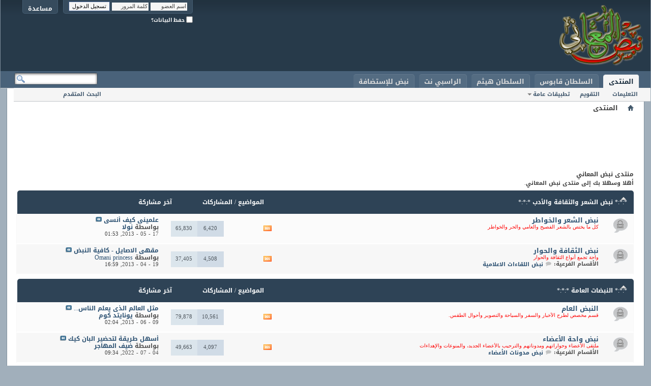

--- FILE ---
content_type: text/html; charset=windows-1256
request_url: https://www.nabdh-alm3ani.net/nabdhat/index.php?s=f7cb1311a8bbd55789fdbabe9fb75ce1
body_size: 7961
content:
<!DOCTYPE html PUBLIC "-//W3C//DTD XHTML 1.0 Transitional//EN" "http://www.w3.org/TR/xhtml1/DTD/xhtml1-transitional.dtd">
<html xmlns="http://www.w3.org/1999/xhtml" dir="rtl" lang="ar" id="vbulletin_html">
<head>
	<meta http-equiv="Content-Type" content="text/html; charset=windows-1256" />
<meta id="e_vb_meta_bburl" name="vb_meta_bburl" content="https://www.nabdh-alm3ani.net/nabdhat" />
<base href="https://www.nabdh-alm3ani.net/nabdhat/" /><!--[if IE]></base><![endif]-->
<meta name="generator" content="vBulletin 4.2.5" />
<meta http-equiv="X-UA-Compatible" content="IE=9" />



	<link rel="Shortcut Icon" href="favicon.ico" type="image/x-icon" />


		<meta name="keywords" content="نبض المعاني, منتديات, سلطنة عمان, مسقط، صور، قابوس، الحديث الشريف, مدونة, تبادل إعلاني, مقالات, هاكات، تعريب، سياحة, الدول العربية, أنتي فيروس, خدمات, تصميم, ألعاب، ستايلات, إعلانات، سوق، برامج, أرشفة مواقع، محركات البحث، إدارة محتوى" />
		<meta name="description" content="نبض المعاني, منتديات, سلطنة عمان, مسقط، صور، قابوس، الحديث الشريف, مدونة, تبادل إعلاني, مقالات, هاكات، تعريب، سياحة, الدول العربية, أنتي فيروس, خدمات, تصميم, ألعاب، ستايلات, إعلانات، سوق، برامج, أرشفة مواقع، محركات البحث، إدارة محتوى" />





	
		<script type="text/javascript" src="https://ajax.googleapis.com/ajax/libs/yui/2.9.0/build/yuiloader-dom-event/yuiloader-dom-event.js"></script>
	

<script type="text/javascript">
<!--
	if (typeof YAHOO === 'undefined') // Load ALL YUI Local
	{
		document.write('<script type="text/javascript" src="clientscript/yui/yuiloader-dom-event/yuiloader-dom-event.js?v=425"><\/script>');
		document.write('<script type="text/javascript" src="clientscript/yui/connection/connection-min.js?v=425"><\/script>');
		var yuipath = 'clientscript/yui';
		var yuicombopath = '';
		var remoteyui = false;
	}
	else	// Load Rest of YUI remotely (where possible)
	{
		var yuipath = 'https://ajax.googleapis.com/ajax/libs/yui/2.9.0/build';
		var yuicombopath = '';
		var remoteyui = true;
		if (!yuicombopath)
		{
			document.write('<script type="text/javascript" src="https://ajax.googleapis.com/ajax/libs/yui/2.9.0/build/connection/connection-min.js?v=425"><\/script>');
		}
	}
	var SESSIONURL = "s=5353d64c28adfc13910ef60d03c39f2c&";
	var SECURITYTOKEN = "guest";
	var IMGDIR_MISC = "images/technidev/modern/misc";
	var IMGDIR_BUTTON = "images/technidev/modern/buttons";
	var vb_disable_ajax = parseInt("2", 10);
	var SIMPLEVERSION = "425";
	var BBURL = "https://www.nabdh-alm3ani.net/nabdhat";
	var LOGGEDIN = 0 > 0 ? true : false;
	var THIS_SCRIPT = "index";
	var RELPATH = "index.php";
	var PATHS = {
		forum : "",
		cms   : "",
		blog  : ""
	};
	var AJAXBASEURL = "https://www.nabdh-alm3ani.net/nabdhat/";
// -->
</script>
<script type="text/javascript" src="https://www.nabdh-alm3ani.net/nabdhat/clientscript/vbulletin-core.js?v=425"></script>



	<link rel="alternate" type="application/rss+xml" title="منتدى نبض المعاني تغذية RSS" href="https://www.nabdh-alm3ani.net/nabdhat/external.php?type=RSS2" />
	



	<link rel="stylesheet" type="text/css" href="css.php?styleid=132&amp;langid=35&amp;d=1717522452&amp;td=rtl&amp;sheet=bbcode.css,editor.css,popupmenu.css,reset-fonts.css,vbulletin.css,vbulletin-chrome.css,vbulletin-formcontrols.css," />

	<!--[if lt IE 8]>
	<link rel="stylesheet" type="text/css" href="css.php?styleid=132&amp;langid=35&amp;d=1717522452&amp;td=rtl&amp;sheet=popupmenu-ie.css,vbulletin-ie.css,vbulletin-chrome-ie.css,vbulletin-formcontrols-ie.css,editor-ie.css" />
	<![endif]-->


	<title>منتدى نبض المعاني</title>
	<script type="text/javascript" src="clientscript/vbulletin_read_marker.js?v=425"></script>
	
	<link rel="stylesheet" type="text/css" href="css.php?styleid=132&amp;langid=35&amp;d=1717522452&amp;td=rtl&amp;sheet=forumbits.css,forumhome.css,options.css" />
        
	<!--[if lt IE 8]><link rel="stylesheet" type="text/css" href="css.php?styleid=132&amp;langid=35&amp;d=1717522452&amp;td=rtl&amp;sheet=forumbits-ie.css,options-ie.css" /><![endif]-->
        
	<link rel="stylesheet" type="text/css" href="css.php?styleid=132&amp;langid=35&amp;d=1717522452&amp;td=rtl&amp;sheet=additional.css" />

</head>
	<body>

	<div class="above_body"> <!-- closing tag is in template navbar -->
<div id="header" class="floatcontainer doc_header">
	<div><a name="top" href="forum.php?s=5353d64c28adfc13910ef60d03c39f2c" class="logo-image"><img src="images/misc/vbulletin4_logo.png" alt="منتدى نبض المعاني - Powered by vBulletin" /></a></div>
	<div id="toplinks" class="toplinks">
		
			<ul class="nouser">
			
				<li><a rel="help" href="faq.php?s=5353d64c28adfc13910ef60d03c39f2c">مساعدة</a></li>
				<li>
			<script type="text/javascript" src="clientscript/vbulletin_md5.js?v=425"></script>
			<form id="navbar_loginform" action="login.php?s=5353d64c28adfc13910ef60d03c39f2c&amp;do=login" method="post" onsubmit="md5hash(vb_login_password, vb_login_md5password, vb_login_md5password_utf, 0)">
				<fieldset id="logindetails" class="logindetails">
					<div>
						<div>
					<input type="text" class="textbox default-value" name="vb_login_username" id="navbar_username" size="10" accesskey="u" tabindex="101" value="اسم العضو" />
					<input type="password" class="textbox" tabindex="102" name="vb_login_password" id="navbar_password" size="10" />
					<input type="text" class="textbox default-value" tabindex="102" name="vb_login_password_hint" id="navbar_password_hint" size="10" value="كلمة المرور" style="display:none;" />
					<input type="submit" class="loginbutton" tabindex="104" value="تسجيل الدخول" title="ادخل اسم العضو وكلمة المرور الخاصة بك في الحقول المجاورة لتسجيل الدخول, أو اضغط على رابط 'التسجيل' لإنشاء حساب خاص بك." accesskey="s" />
						</div>
					</div>
				</fieldset>
				<div id="remember" class="remember">
					<label for="cb_cookieuser_navbar"><input type="checkbox" name="cookieuser" value="1" id="cb_cookieuser_navbar" class="cb_cookieuser_navbar" accesskey="c" tabindex="103" /> حفظ البيانات؟</label>
				</div>

				<input type="hidden" name="s" value="5353d64c28adfc13910ef60d03c39f2c" />
				<input type="hidden" name="securitytoken" value="guest" />
				<input type="hidden" name="do" value="login" />
				<input type="hidden" name="vb_login_md5password" />
				<input type="hidden" name="vb_login_md5password_utf" />
			</form>
			<script type="text/javascript">
			YAHOO.util.Dom.setStyle('navbar_password_hint', "display", "inline");
			YAHOO.util.Dom.setStyle('navbar_password', "display", "none");
			vB_XHTML_Ready.subscribe(function()
			{
			//
				YAHOO.util.Event.on('navbar_username', "focus", navbar_username_focus);
				YAHOO.util.Event.on('navbar_username', "blur", navbar_username_blur);
				YAHOO.util.Event.on('navbar_password_hint', "focus", navbar_password_hint);
				YAHOO.util.Event.on('navbar_password', "blur", navbar_password);
			});
			
			function navbar_username_focus(e)
			{
			//
				var textbox = YAHOO.util.Event.getTarget(e);
				if (textbox.value == 'اسم العضو')
				{
				//
					textbox.value='';
					textbox.style.color='#000000';
				}
			}

			function navbar_username_blur(e)
			{
			//
				var textbox = YAHOO.util.Event.getTarget(e);
				if (textbox.value == '')
				{
				//
					textbox.value='اسم العضو';
					textbox.style.color='#3e3e3e';
				}
			}
			
			function navbar_password_hint(e)
			{
			//
				var textbox = YAHOO.util.Event.getTarget(e);
				
				YAHOO.util.Dom.setStyle('navbar_password_hint', "display", "none");
				YAHOO.util.Dom.setStyle('navbar_password', "display", "inline");
				YAHOO.util.Dom.get('navbar_password').focus();
			}

			function navbar_password(e)
			{
			//
				var textbox = YAHOO.util.Event.getTarget(e);
				
				if (textbox.value == '')
				{
					YAHOO.util.Dom.setStyle('navbar_password_hint', "display", "inline");
					YAHOO.util.Dom.setStyle('navbar_password', "display", "none");
				}
			}
			</script>
				</li>
				
			</ul>
		
	</div>
	<div class="ad_global_header">
		
		
	</div>
	<hr />
</div>

	<div id="navbar" class="navbar">
	<ul id="navtabs" class="navtabs floatcontainer">
		
		
	
		<li class="selected" id="vbtab_forum">
			<a class="navtab" href="forum.php?s=5353d64c28adfc13910ef60d03c39f2c">المنتدى</a>
		</li>
		
		
			<ul class="floatcontainer">
				
					
						
							<li id="vbflink_faq"><a href="faq.php?s=5353d64c28adfc13910ef60d03c39f2c">التعليمات</a></li>
						
					
				
					
						
							<li id="vbflink_calendar"><a href="calendar.php?s=5353d64c28adfc13910ef60d03c39f2c">التقويم</a></li>
						
					
				
					
						<li class="popupmenu" id="vbmenu_actions">
							<a href="javascript://" class="popupctrl">تطبيقات عامة</a>
							<ul class="popupbody popuphover">
								
									<li id="vbalink_mfr"><a href="forumdisplay.php?s=5353d64c28adfc13910ef60d03c39f2c&amp;do=markread&amp;markreadhash=guest">اجعل المنتديات مقروءة</a></li>
								
							</ul>
						</li>
					
				
					
						
					
				
			</ul>
		

	
		<li  id="tab_mjkx_244">
			<a target="_blank" class="navtab" href="http://www.sultanqaboos.net">السلطان قابوس</a>
		</li>
		
		

	
		<li  id="tab_nde3_999">
			<a target="_blank" class="navtab" href="https://hmhaitham.om">السلطان هيثم</a>
		</li>
		
		

	
		<li  id="tab_mzaw_812">
			<a target="_blank" class="navtab" href="http://alrasby.net">الراسبي نت</a>
		</li>
		
		

	
		<li  id="tab_mjkx_900">
			<a target="_blank" class="navtab" href="http://nabdhserv.net">نبض للإستضافة</a>
		</li>
		
		

		
	</ul>
	
		<div id="globalsearch" class="globalsearch">
			<form action="search.php?s=5353d64c28adfc13910ef60d03c39f2c&amp;do=process" method="post" id="navbar_search" class="navbar_search">
				
				<input type="hidden" name="securitytoken" value="guest" />
				<input type="hidden" name="do" value="process" />
				<span class="textboxcontainer"><span><input type="text" value="" name="query" class="textbox" tabindex="99"/></span></span>
				<span class="buttoncontainer"><span><input type="image" class="searchbutton" src="images/technidev/modern/buttons/search_rtl.png" name="submit" onclick="document.getElementById('navbar_search').submit;" tabindex="100"/></span></span>
			</form>
			<ul class="navbar_advanced_search">
				<li><a href="search.php?s=5353d64c28adfc13910ef60d03c39f2c" accesskey="4">البحث المتقدم</a></li>
				
			</ul>
		</div>
	
</div>
</div><!-- closing div for above_body -->

<div class="body_wrapper">
<div id="breadcrumb" class="breadcrumb">
	<ul class="floatcontainer">
		<li class="navbithome"><a href="index.php?s=5353d64c28adfc13910ef60d03c39f2c" accesskey="1"><img src="images/technidev/modern/misc/navbit-home.png" alt="الرئيسية" /></a></li>
		
		
	<li class="navbit lastnavbit"><span>المنتدى</span></li>

	</ul>
	<hr />
</div>


<div style="width:728px; margin:0 auto; padding-bottom:1em">
<script type="text/javascript"><!--
google_ad_client = "ca-pub-8359909604300249";
google_ad_host = "ca-host-pub-2606800903002383";
google_ad_width = 728;
google_ad_height = 90;
google_ad_format = "728x90_as";
google_ad_type = "text_image";
google_ad_channel = "";
google_color_border = "";
google_color_bg = "";
google_color_link = "";
google_color_text = "";
google_color_url = "";
google_ui_features = "rc:6";
//-->
</script>
<script type="text/javascript"
  src="//pagead2.googlesyndication.com/pagead/show_ads.js">
</script>
</div>

<div id="ad_global_below_navbar"></div>




	<div id="pagetitle">
		<h1>منتدى نبض المعاني</h1>
		<p id="welcomemessage" class="description">أهلا وسهلا بك إلى منتدى نبض المعاني.</p>
	</div>

	
	<!-- main -->
        
	<ol id="forums" class="floatcontainer">
		<li class="forumbit_nopost old_lock L1" id="cat52">
	<div class="forumhead foruminfo L1 collapse">
		<h2>
			<span class="forumtitle"><a href="forumdisplay.php?f=52&amp;s=5353d64c28adfc13910ef60d03c39f2c">*:*:* نبض الشعر والثقافة والأدب *:*:*</a></span>
			<span class="forumthreadpost">المواضيع / المشاركات&nbsp;</span>
			<span class="forumlastpost">آخر مشاركة</span>
		
			<a class="collapse" id="collapse_c_cat52" href="index.php#top"><img src="images/technidev/modern/buttons/collapse_40b.png" alt="" /></a>
		
		</h2>

		
	</div>
	
	<ol id="c_cat52" class="childforum">
		<li id="forum53" class="forumbit_post old_lock L2">
	<div class="forumrow table">
		<div class="foruminfo td">
			<img src="images/technidev/modern/statusicon/forum_old_lock-48.png" class="forumicon" id="forum_statusicon_53" alt="" />
			<div class="forumdata">
				<div class="datacontainer">
					<div class="titleline">
						<h2 class="forumtitle"><a href="forumdisplay.php?f=53&amp;s=5353d64c28adfc13910ef60d03c39f2c">نبض الشعر والخواطر</a></h2>
						
					</div>
					<p class="forumdescription"><font face="Tahoma" size="1" color="#FF0000">
كل ما يختص بالشعر الفصيح والعامي والحر والخواطر
</font></p>

					

					
				</div>
			</div>
		</div>
        
		<h4 class="nocss_label">تطبيقات عامة:</h4>
        	
		<ul class="forumactionlinks td">
			<li class="forumactionlink rsslink"><a href="external.php?s=5353d64c28adfc13910ef60d03c39f2c&amp;type=RSS2&amp;forumids=53" title="مشاهدة تغذيات هذا المنتدى">مشاهدة تغذيات هذا المنتدى</a></li>
			
		</ul>
		
        <h4 class="nocss_label">إحصائيات المنتدى:</h4>
		<ul class="forumstats td">

			<li>65,830</li>
			<li>6,420</li>
		</ul>
		<div class="forumlastpost td">
			<h4 class="lastpostlabel">آخر مشاركة:</h4>
			<div>
				
	<p class="lastposttitle">
	
	
	<a href="showthread.php?t=45503&amp;s=5353d64c28adfc13910ef60d03c39f2c&amp;goto=newpost" class="threadtitle" title="الذهاب إلى أول مشاركة غير مقروءة في الموضوع 'علميني كيف أنسى'">علميني كيف أنسى</a>
	<a href="showthread.php?t=45503&amp;s=5353d64c28adfc13910ef60d03c39f2c&amp;p=417528#post417528"><img src="images/technidev/modern/buttons/lastpost-left.png" alt="إذهب إلى آخر مشاركة" /></a>
	</p>
	<div class="lastpostby">
	
		بواسطة <div class="popupmenu memberaction">
	<a class="username offline popupctrl" href="member.php?u=24642&amp;s=5353d64c28adfc13910ef60d03c39f2c" title="نولا غير متواجد حالياً"><strong>نولا</strong></a>
	<ul class="popupbody popuphover memberaction_body">
		<li class="left">
			<a href="member.php?u=24642&amp;s=5353d64c28adfc13910ef60d03c39f2c" class="siteicon_profile">
				الملف الشخصي
			</a>
		</li>
		
		<li class="right">
			<a href="search.php?s=5353d64c28adfc13910ef60d03c39f2c&amp;do=finduser&amp;userid=24642&amp;contenttype=vBForum_Post&amp;showposts=1" class="siteicon_forum" rel="nofollow">
				مشاهدة المشاركات
			</a>
		</li>
		
		
		
		
		
		
		
		

		

		
		
	</ul>
</div>
	
	</div>
	<p class="lastpostdate">17 - 05 - 2013, <span class="time">01:53</span></p>

			</div>
		</div>
        
	</div>
	
</li><li id="forum56" class="forumbit_post old_lock L2">
	<div class="forumrow table">
		<div class="foruminfo td">
			<img src="images/technidev/modern/statusicon/forum_old_lock-48.png" class="forumicon" id="forum_statusicon_56" alt="" />
			<div class="forumdata">
				<div class="datacontainer">
					<div class="titleline">
						<h2 class="forumtitle"><a href="forumdisplay.php?f=56&amp;s=5353d64c28adfc13910ef60d03c39f2c">نبض الثقافة والحوار</a></h2>
						
					</div>
					<p class="forumdescription"><font face="Tahoma" size="1" color="#FF0000">
واحة تجمع أنواع الثقافة والحوار
</font></p>

					

					
						<div class="subforums">
	<h4 class="subforumlistlabel">الأقسام الفرعية:</h4>
	<ol class="subforumlist commalist">
		
			<li class="subforum">
				
					<img class="inlineimg" src="images/technidev/modern/statusicon/subforum_old-48.png" alt="" border="0" id="forum_statusicon_78" /> 
				
				<a href="forumdisplay.php?f=78&amp;s=5353d64c28adfc13910ef60d03c39f2c">نبض اللقاءات الاعلامية</a>
			</li>
		
	</ol>
</div>

					
				</div>
			</div>
		</div>
        
		<h4 class="nocss_label">تطبيقات عامة:</h4>
        	
		<ul class="forumactionlinks td">
			<li class="forumactionlink rsslink"><a href="external.php?s=5353d64c28adfc13910ef60d03c39f2c&amp;type=RSS2&amp;forumids=56" title="مشاهدة تغذيات هذا المنتدى">مشاهدة تغذيات هذا المنتدى</a></li>
			
		</ul>
		
        <h4 class="nocss_label">إحصائيات المنتدى:</h4>
		<ul class="forumstats td">

			<li>37,405</li>
			<li>4,508</li>
		</ul>
		<div class="forumlastpost td">
			<h4 class="lastpostlabel">آخر مشاركة:</h4>
			<div>
				
	<p class="lastposttitle">
	
	
	<a href="showthread.php?t=35277&amp;s=5353d64c28adfc13910ef60d03c39f2c&amp;goto=newpost" class="threadtitle" title="الذهاب إلى أول مشاركة غير مقروءة في الموضوع 'مقهي الاصايل - كافية النبض'">مقهي الاصايل - كافية النبض</a>
	<a href="showthread.php?t=35277&amp;s=5353d64c28adfc13910ef60d03c39f2c&amp;p=417482#post417482"><img src="images/technidev/modern/buttons/lastpost-left.png" alt="إذهب إلى آخر مشاركة" /></a>
	</p>
	<div class="lastpostby">
	
		بواسطة <div class="popupmenu memberaction">
	<a class="username offline popupctrl" href="member.php?u=14478&amp;s=5353d64c28adfc13910ef60d03c39f2c" title="Omani princess غير متواجد حالياً"><strong>Omani princess</strong></a>
	<ul class="popupbody popuphover memberaction_body">
		<li class="left">
			<a href="member.php?u=14478&amp;s=5353d64c28adfc13910ef60d03c39f2c" class="siteicon_profile">
				الملف الشخصي
			</a>
		</li>
		
		<li class="right">
			<a href="search.php?s=5353d64c28adfc13910ef60d03c39f2c&amp;do=finduser&amp;userid=14478&amp;contenttype=vBForum_Post&amp;showposts=1" class="siteicon_forum" rel="nofollow">
				مشاهدة المشاركات
			</a>
		</li>
		
		
		
		
		
		
		
		

		

		
		
	</ul>
</div>
	
	</div>
	<p class="lastpostdate">19 - 04 - 2013, <span class="time">16:59</span></p>

			</div>
		</div>
        
	</div>
	
</li>
	</ol>
	
</li><li class="forumbit_nopost old_lock L1" id="cat64">
	<div class="forumhead foruminfo L1 collapse">
		<h2>
			<span class="forumtitle"><a href="forumdisplay.php?f=64&amp;s=5353d64c28adfc13910ef60d03c39f2c">*:*:* النبضات العامة *:*:*</a></span>
			<span class="forumthreadpost">المواضيع / المشاركات&nbsp;</span>
			<span class="forumlastpost">آخر مشاركة</span>
		
			<a class="collapse" id="collapse_c_cat64" href="index.php#top"><img src="images/technidev/modern/buttons/collapse_40b.png" alt="" /></a>
		
		</h2>

		
	</div>
	
	<ol id="c_cat64" class="childforum">
		<li id="forum96" class="forumbit_post old_lock L2">
	<div class="forumrow table">
		<div class="foruminfo td">
			<img src="images/technidev/modern/statusicon/forum_old_lock-48.png" class="forumicon" id="forum_statusicon_96" alt="" />
			<div class="forumdata">
				<div class="datacontainer">
					<div class="titleline">
						<h2 class="forumtitle"><a href="forumdisplay.php?f=96&amp;s=5353d64c28adfc13910ef60d03c39f2c">النبض العام</a></h2>
						
					</div>
					<p class="forumdescription"><font face="Tahoma" size="1" color="#FF0000">
قسم مخصص لطرح الأخبار والسفر والسياحة والتصوير وأحوال الطقس.
</font></p>

					

					
				</div>
			</div>
		</div>
        
		<h4 class="nocss_label">تطبيقات عامة:</h4>
        	
		<ul class="forumactionlinks td">
			<li class="forumactionlink rsslink"><a href="external.php?s=5353d64c28adfc13910ef60d03c39f2c&amp;type=RSS2&amp;forumids=96" title="مشاهدة تغذيات هذا المنتدى">مشاهدة تغذيات هذا المنتدى</a></li>
			
		</ul>
		
        <h4 class="nocss_label">إحصائيات المنتدى:</h4>
		<ul class="forumstats td">

			<li>79,878</li>
			<li>10,561</li>
		</ul>
		<div class="forumlastpost td">
			<h4 class="lastpostlabel">آخر مشاركة:</h4>
			<div>
				
	<p class="lastposttitle">
	
	
	<a href="showthread.php?t=46027&amp;s=5353d64c28adfc13910ef60d03c39f2c&amp;goto=newpost" class="threadtitle" title="الذهاب إلى أول مشاركة غير مقروءة في الموضوع 'مثل العالم الذي يعلم الناس الخير وينسى نفسه'">مثل العالم الذي يعلم الناس...</a>
	<a href="showthread.php?t=46027&amp;s=5353d64c28adfc13910ef60d03c39f2c&amp;p=417593#post417593"><img src="images/technidev/modern/buttons/lastpost-left.png" alt="إذهب إلى آخر مشاركة" /></a>
	</p>
	<div class="lastpostby">
	
		بواسطة <div class="popupmenu memberaction">
	<a class="username offline popupctrl" href="member.php?u=30130&amp;s=5353d64c28adfc13910ef60d03c39f2c" title="يونايتد كوم غير متواجد حالياً"><strong>يونايتد كوم</strong></a>
	<ul class="popupbody popuphover memberaction_body">
		<li class="left">
			<a href="member.php?u=30130&amp;s=5353d64c28adfc13910ef60d03c39f2c" class="siteicon_profile">
				الملف الشخصي
			</a>
		</li>
		
		<li class="right">
			<a href="search.php?s=5353d64c28adfc13910ef60d03c39f2c&amp;do=finduser&amp;userid=30130&amp;contenttype=vBForum_Post&amp;showposts=1" class="siteicon_forum" rel="nofollow">
				مشاهدة المشاركات
			</a>
		</li>
		
		
		
		
		
		
		
		

		

		
		
	</ul>
</div>
	
	</div>
	<p class="lastpostdate">09 - 06 - 2013, <span class="time">02:04</span></p>

			</div>
		</div>
        
	</div>
	
</li><li id="forum60" class="forumbit_post old_lock L2">
	<div class="forumrow table">
		<div class="foruminfo td">
			<img src="images/technidev/modern/statusicon/forum_old_lock-48.png" class="forumicon" id="forum_statusicon_60" alt="" />
			<div class="forumdata">
				<div class="datacontainer">
					<div class="titleline">
						<h2 class="forumtitle"><a href="forumdisplay.php?f=60&amp;s=5353d64c28adfc13910ef60d03c39f2c">نبض واحة الأعضاء</a></h2>
						
					</div>
					<p class="forumdescription"><font face="Tahoma" size="1" color="#FF0000">
ملتقى الأعضاء وحواراتهم ومدوناتهم والترحيب بالأعضاء الجديد، والمنوعات والإهداءات
</font></p>

					

					
						<div class="subforums">
	<h4 class="subforumlistlabel">الأقسام الفرعية:</h4>
	<ol class="subforumlist commalist">
		
			<li class="subforum">
				
					<img class="inlineimg" src="images/technidev/modern/statusicon/subforum_old-48.png" alt="" border="0" id="forum_statusicon_121" /> 
				
				<a href="forumdisplay.php?f=121&amp;s=5353d64c28adfc13910ef60d03c39f2c">نبض مدونات الأعضاء</a>
			</li>
		
	</ol>
</div>

					
				</div>
			</div>
		</div>
        
		<h4 class="nocss_label">تطبيقات عامة:</h4>
        	
		<ul class="forumactionlinks td">
			<li class="forumactionlink rsslink"><a href="external.php?s=5353d64c28adfc13910ef60d03c39f2c&amp;type=RSS2&amp;forumids=60" title="مشاهدة تغذيات هذا المنتدى">مشاهدة تغذيات هذا المنتدى</a></li>
			
		</ul>
		
        <h4 class="nocss_label">إحصائيات المنتدى:</h4>
		<ul class="forumstats td">

			<li>49,663</li>
			<li>4,097</li>
		</ul>
		<div class="forumlastpost td">
			<h4 class="lastpostlabel">آخر مشاركة:</h4>
			<div>
				
	<p class="lastposttitle">
	<img src="/nabdhat/images/icons/icon1.png" class="postimg" alt="Post" border="0" />
	
	<a href="showthread.php?t=46064&amp;s=5353d64c28adfc13910ef60d03c39f2c&amp;goto=newpost" class="threadtitle" title="الذهاب إلى أول مشاركة غير مقروءة في الموضوع 'أسهل طريقة لتحضير البان كيك'">أسهل طريقة لتحضير البان كيك</a>
	<a href="showthread.php?t=46064&amp;s=5353d64c28adfc13910ef60d03c39f2c&amp;p=417630#post417630"><img src="images/technidev/modern/buttons/lastpost-left.png" alt="إذهب إلى آخر مشاركة" /></a>
	</p>
	<div class="lastpostby">
	
		بواسطة <div class="popupmenu memberaction">
	<a class="username offline popupctrl" href="member.php?u=1&amp;s=5353d64c28adfc13910ef60d03c39f2c" title="ضيف المهاجر غير متواجد حالياً"><strong>ضيف المهاجر</strong></a>
	<ul class="popupbody popuphover memberaction_body">
		<li class="left">
			<a href="member.php?u=1&amp;s=5353d64c28adfc13910ef60d03c39f2c" class="siteicon_profile">
				الملف الشخصي
			</a>
		</li>
		
		<li class="right">
			<a href="search.php?s=5353d64c28adfc13910ef60d03c39f2c&amp;do=finduser&amp;userid=1&amp;contenttype=vBForum_Post&amp;showposts=1" class="siteicon_forum" rel="nofollow">
				مشاهدة المشاركات
			</a>
		</li>
		
		
		
		
		
		
		<li class="left">
			<a href="http://www.alrasby.net" class="siteicon_homepage">
				زيارة الصفحة الرئيسية
			</a>
		</li>
		
		
		

		

		
		
	</ul>
</div>
	
	</div>
	<p class="lastpostdate">04 - 07 - 2022, <span class="time">09:34</span></p>

			</div>
		</div>
        
	</div>
	
</li>
	</ol>
	
</li><li class="forumbit_nopost old_lock L1" id="cat57">
	<div class="forumhead foruminfo L1 collapse">
		<h2>
			<span class="forumtitle"><a href="forumdisplay.php?f=57&amp;s=5353d64c28adfc13910ef60d03c39f2c">*:*:* النبضات التقنية *:*:*</a></span>
			<span class="forumthreadpost">المواضيع / المشاركات&nbsp;</span>
			<span class="forumlastpost">آخر مشاركة</span>
		
			<a class="collapse" id="collapse_c_cat57" href="index.php#top"><img src="images/technidev/modern/buttons/collapse_40b.png" alt="" /></a>
		
		</h2>

		
	</div>
	
	<ol id="c_cat57" class="childforum">
		<li id="forum72" class="forumbit_post old_lock L2">
	<div class="forumrow table">
		<div class="foruminfo td">
			<img src="images/technidev/modern/statusicon/forum_old_lock-48.png" class="forumicon" id="forum_statusicon_72" alt="" />
			<div class="forumdata">
				<div class="datacontainer">
					<div class="titleline">
						<h2 class="forumtitle"><a href="forumdisplay.php?f=72&amp;s=5353d64c28adfc13910ef60d03c39f2c">نبض التقنية الحديثة</a></h2>
						
					</div>
					<p class="forumdescription"><font face="Tahoma" size="1" color="#FF0000">
قسم مخصص لبرامج الكمبيوتر وأنظمة التشغيل والهواتف والتقنية الحديثة
</font></p>

					

					
				</div>
			</div>
		</div>
        
		<h4 class="nocss_label">تطبيقات عامة:</h4>
        	
		<ul class="forumactionlinks td">
			<li class="forumactionlink rsslink"><a href="external.php?s=5353d64c28adfc13910ef60d03c39f2c&amp;type=RSS2&amp;forumids=72" title="مشاهدة تغذيات هذا المنتدى">مشاهدة تغذيات هذا المنتدى</a></li>
			
		</ul>
		
        <h4 class="nocss_label">إحصائيات المنتدى:</h4>
		<ul class="forumstats td">

			<li>10,512</li>
			<li>2,707</li>
		</ul>
		<div class="forumlastpost td">
			<h4 class="lastpostlabel">آخر مشاركة:</h4>
			<div>
				
	<p class="lastposttitle">
	<img src="images/icons/icons39.gif" class="postimg" alt="Icons39" border="0" />
	
	<a href="showthread.php?t=46063&amp;s=5353d64c28adfc13910ef60d03c39f2c&amp;goto=newpost" class="threadtitle" title="الذهاب إلى أول مشاركة غير مقروءة في الموضوع 'تحميل CorelDRAW Graphic Suite x8 ISO Multilingual 32-64 Bit'">تحميل CorelDRAW Graphic Suite...</a>
	<a href="showthread.php?t=46063&amp;s=5353d64c28adfc13910ef60d03c39f2c&amp;p=417629#post417629"><img src="images/technidev/modern/buttons/lastpost-left.png" alt="إذهب إلى آخر مشاركة" /></a>
	</p>
	<div class="lastpostby">
	
		بواسطة <div class="popupmenu memberaction">
	<a class="username offline popupctrl" href="member.php?u=1&amp;s=5353d64c28adfc13910ef60d03c39f2c" title="ضيف المهاجر غير متواجد حالياً"><strong>ضيف المهاجر</strong></a>
	<ul class="popupbody popuphover memberaction_body">
		<li class="left">
			<a href="member.php?u=1&amp;s=5353d64c28adfc13910ef60d03c39f2c" class="siteicon_profile">
				الملف الشخصي
			</a>
		</li>
		
		<li class="right">
			<a href="search.php?s=5353d64c28adfc13910ef60d03c39f2c&amp;do=finduser&amp;userid=1&amp;contenttype=vBForum_Post&amp;showposts=1" class="siteicon_forum" rel="nofollow">
				مشاهدة المشاركات
			</a>
		</li>
		
		
		
		
		
		
		<li class="left">
			<a href="http://www.alrasby.net" class="siteicon_homepage">
				زيارة الصفحة الرئيسية
			</a>
		</li>
		
		
		

		

		
		
	</ul>
</div>
	
	</div>
	<p class="lastpostdate">30 - 01 - 2021, <span class="time">17:24</span></p>

			</div>
		</div>
        
	</div>
	
</li><li id="forum89" class="forumbit_post old_lock L2">
	<div class="forumrow table">
		<div class="foruminfo td">
			<img src="images/technidev/modern/statusicon/forum_old_lock-48.png" class="forumicon" id="forum_statusicon_89" alt="" />
			<div class="forumdata">
				<div class="datacontainer">
					<div class="titleline">
						<h2 class="forumtitle"><a href="forumdisplay.php?f=89&amp;s=5353d64c28adfc13910ef60d03c39f2c">تطوير المواقع والمنتديات</a></h2>
						
					</div>
					<p class="forumdescription"><font face="Tahoma" size="1" color="#FF0000">
كل ما يتعلق بتصميم وتطوير و إنشاء المواقع الإلكترونية
</font></p>

					

					
				</div>
			</div>
		</div>
        
		<h4 class="nocss_label">تطبيقات عامة:</h4>
        	
		<ul class="forumactionlinks td">
			<li class="forumactionlink rsslink"><a href="external.php?s=5353d64c28adfc13910ef60d03c39f2c&amp;type=RSS2&amp;forumids=89" title="مشاهدة تغذيات هذا المنتدى">مشاهدة تغذيات هذا المنتدى</a></li>
			
		</ul>
		
        <h4 class="nocss_label">إحصائيات المنتدى:</h4>
		<ul class="forumstats td">

			<li>4,106</li>
			<li>1,062</li>
		</ul>
		<div class="forumlastpost td">
			<h4 class="lastpostlabel">آخر مشاركة:</h4>
			<div>
				
	<p class="lastposttitle">
	<img src="images/icons/icons24.gif" class="postimg" alt="Icons24" border="0" />
	
	<a href="showthread.php?t=46074&amp;s=5353d64c28adfc13910ef60d03c39f2c&amp;goto=newpost" class="threadtitle" title="الذهاب إلى أول مشاركة غير مقروءة في الموضوع 'تعريب ملف اللغة للإصدار vb 6.0.1'">تعريب ملف اللغة للإصدار vb...</a>
	<a href="showthread.php?t=46074&amp;s=5353d64c28adfc13910ef60d03c39f2c&amp;p=417640#post417640"><img src="images/technidev/modern/buttons/lastpost-left.png" alt="إذهب إلى آخر مشاركة" /></a>
	</p>
	<div class="lastpostby">
	
		بواسطة <div class="popupmenu memberaction">
	<a class="username offline popupctrl" href="member.php?u=1&amp;s=5353d64c28adfc13910ef60d03c39f2c" title="ضيف المهاجر غير متواجد حالياً"><strong>ضيف المهاجر</strong></a>
	<ul class="popupbody popuphover memberaction_body">
		<li class="left">
			<a href="member.php?u=1&amp;s=5353d64c28adfc13910ef60d03c39f2c" class="siteicon_profile">
				الملف الشخصي
			</a>
		</li>
		
		<li class="right">
			<a href="search.php?s=5353d64c28adfc13910ef60d03c39f2c&amp;do=finduser&amp;userid=1&amp;contenttype=vBForum_Post&amp;showposts=1" class="siteicon_forum" rel="nofollow">
				مشاهدة المشاركات
			</a>
		</li>
		
		
		
		
		
		
		<li class="left">
			<a href="http://www.alrasby.net" class="siteicon_homepage">
				زيارة الصفحة الرئيسية
			</a>
		</li>
		
		
		

		

		
		
	</ul>
</div>
	
	</div>
	<p class="lastpostdate">14 - 10 - 2024, <span class="time">13:03</span></p>

			</div>
		</div>
        
	</div>
	
</li><li id="forum73" class="forumbit_post old_lock L2">
	<div class="forumrow table">
		<div class="foruminfo td">
			<img src="images/technidev/modern/statusicon/forum_old_lock-48.png" class="forumicon" id="forum_statusicon_73" alt="" />
			<div class="forumdata">
				<div class="datacontainer">
					<div class="titleline">
						<h2 class="forumtitle"><a href="forumdisplay.php?f=73&amp;s=5353d64c28adfc13910ef60d03c39f2c">نبض التصميم والجرافيكس والحرفيات</a></h2>
						
					</div>
					<p class="forumdescription"><font face="Tahoma" size="1" color="#FF0000">
كل ما يختص بالتصاميم وإبداعات الأعضاء من تصاميم بالكمبيوتر وحرفيات وزخرفات ورسومات وتطاريز إلخ...</font></p>

					

					
				</div>
			</div>
		</div>
        
		<h4 class="nocss_label">تطبيقات عامة:</h4>
        	
		<ul class="forumactionlinks td">
			<li class="forumactionlink rsslink"><a href="external.php?s=5353d64c28adfc13910ef60d03c39f2c&amp;type=RSS2&amp;forumids=73" title="مشاهدة تغذيات هذا المنتدى">مشاهدة تغذيات هذا المنتدى</a></li>
			
		</ul>
		
        <h4 class="nocss_label">إحصائيات المنتدى:</h4>
		<ul class="forumstats td">

			<li>4,827</li>
			<li>579</li>
		</ul>
		<div class="forumlastpost td">
			<h4 class="lastpostlabel">آخر مشاركة:</h4>
			<div>
				
	<p class="lastposttitle">
	
	
	<a href="showthread.php?t=46066&amp;s=5353d64c28adfc13910ef60d03c39f2c&amp;goto=newpost" class="threadtitle" title="الذهاب إلى أول مشاركة غير مقروءة في الموضوع 'برامج ادوبي 2022 نسخ مفعلة Adobe CC 2022 الاصدرات الاخيرة'">برامج ادوبي 2022 نسخ مفعلة...</a>
	<a href="showthread.php?t=46066&amp;s=5353d64c28adfc13910ef60d03c39f2c&amp;p=417632#post417632"><img src="images/technidev/modern/buttons/lastpost-left.png" alt="إذهب إلى آخر مشاركة" /></a>
	</p>
	<div class="lastpostby">
	
		بواسطة <div class="popupmenu memberaction">
	<a class="username offline popupctrl" href="member.php?u=1&amp;s=5353d64c28adfc13910ef60d03c39f2c" title="ضيف المهاجر غير متواجد حالياً"><strong>ضيف المهاجر</strong></a>
	<ul class="popupbody popuphover memberaction_body">
		<li class="left">
			<a href="member.php?u=1&amp;s=5353d64c28adfc13910ef60d03c39f2c" class="siteicon_profile">
				الملف الشخصي
			</a>
		</li>
		
		<li class="right">
			<a href="search.php?s=5353d64c28adfc13910ef60d03c39f2c&amp;do=finduser&amp;userid=1&amp;contenttype=vBForum_Post&amp;showposts=1" class="siteicon_forum" rel="nofollow">
				مشاهدة المشاركات
			</a>
		</li>
		
		
		
		
		
		
		<li class="left">
			<a href="http://www.alrasby.net" class="siteicon_homepage">
				زيارة الصفحة الرئيسية
			</a>
		</li>
		
		
		

		

		
		
	</ul>
</div>
	
	</div>
	<p class="lastpostdate">18 - 10 - 2022, <span class="time">09:13</span></p>

			</div>
		</div>
        
	</div>
	
</li>
	</ol>
	
</li>
	</ol>
        
	<!-- /main -->

        <div class="navlinks">
        <a href="forumdisplay.php?s=5353d64c28adfc13910ef60d03c39f2c&amp;do=markread&amp;markreadhash=guest" rel="nofollow">اجعل كافة الأقسام مقروءة</a>
	
        </div>
	
	<!-- what's going on box -->
	<div id="wgo" class="collapse wgo_block block">
		<h2 class="blockhead">إحصائيات المنتدى</h2>
		<div class="blockbody formcontrols floatcontainer">
			
			
			
			<!-- Start Members Today -->
			
			<!-- End Members Today -->
			
			
			
			
			
			<div id="wgo_stats" class="wgo_subblock section">
				<h3 class="blocksubhead"><img src="images/technidev/modern/misc/forum_stats.png" alt="إحصائيات منتدى نبض المعاني" />إحصائيات منتدى نبض المعاني</h3>
				<div>
					<dl>
						<dt>المواضيع</dt>
							<dd>32,657</dd>
						<dt>المشاركات</dt>
							<dd>283,263</dd>
						<dt>الأعضاء</dt>
							<dd>30,308</dd>
						
					</dl>
					<p>نرحب بالعضو الجديد, <a href="member.php?u=30586&amp;s=5353d64c28adfc13910ef60d03c39f2c">الأمل الطاهر</a></p>
					
				</div>
			</div>
			
		</div>
	</div>
	<!-- end what's going on box -->

	
	
	<script type="text/javascript">
	<!--
	vbphrase['doubleclick_forum_markread'] = "اضغط مرتين على هذه الأيقونة لجعل هذا المنتدى مقروء.";
	init_forum_readmarker_system();
	//-->
	</script>
	<br>
<div align="center">
<a rel="nofollow" target="_blank" title="RSS" href="external.php?type=rss"><span style="border-style: solid; border-color: rgb(255* 204* 153) rgb(102* 51* 0) rgb(51* 51* 0) rgb(255* 153* 102); border-width: 1px; margin: 0pt; padding: 0pt 3px; background: rgb(255* 102* 0) none repeat scroll 0%; font-family: verdana*sans-serif; font-style: normal; font-variant: normal; font-weight: bold; font-size: 11px; line-height: normal; font-size-adjust: none; font-stretch: normal; color: rgb(255* 255* 255); -moz-background-clip: -moz-initial; -moz-background-origin: -moz-initial; -moz-background-inline-policy: -moz-initial; text-decoration: none;">RSS</span></a>

<a rel="nofollow" target="_blank" title="RSS 2.0" href="external.php?type=rss2"><span style="border-style: solid; border-color: rgb(255* 204* 153) rgb(102* 51* 0) rgb(51* 51* 0) rgb(255* 153* 102); border-width: 1px; margin: 0pt; padding: 0pt 3px; background: rgb(255* 102* 0) none repeat scroll 0%; font-family: verdana*sans-serif; font-style: normal; font-variant: normal; font-weight: bold; font-size: 11px; line-height: normal; font-size-adjust: none; font-stretch: normal; color: rgb(255* 255* 255); -moz-background-clip: -moz-initial; -moz-background-origin: -moz-initial; -moz-background-inline-policy: -moz-initial; text-decoration: none;">RSS 2.0</span></a>

<a rel="nofollow" target="_blank" title="XML" href="external.php?type=xml"><span style="border-style: solid; border-color: rgb(255* 204* 153) rgb(102* 51* 0) rgb(51* 51* 0) rgb(255* 153* 102); border-width: 1px; margin: 0pt; padding: 0pt 3px; background: rgb(255* 102* 0) none repeat scroll 0%; font-family: verdana*sans-serif; font-style: normal; font-variant: normal; font-weight: bold; font-size: 11px; line-height: normal; font-size-adjust: none; font-stretch: normal; color: rgb(255* 255* 255); -moz-background-clip: -moz-initial; -moz-background-origin: -moz-initial; -moz-background-inline-policy: -moz-initial; text-decoration: none;">XML</span></a>

<a rel="nofollow" target="_blank" title="MAP" href="archive/index.php/"><span style="border-style: solid; border-color: rgb(255* 204* 153) rgb(102* 51* 0) rgb(51* 51* 0) rgb(255* 153* 102); border-width: 1px; margin: 0pt; padding: 0pt 3px; background: rgb(255* 102* 0) none repeat scroll 0%; font-family: verdana*sans-serif; font-style: normal; font-variant: normal; font-weight: bold; font-size: 11px; line-height: normal; font-size-adjust: none; font-stretch: normal; color: rgb(255* 255* 255); -moz-background-clip: -moz-initial; -moz-background-origin: -moz-initial; -moz-background-inline-policy: -moz-initial; text-decoration: none;">MAP</span></a>

<a rel="nofollow" target="_blank" title="HTML" href="external.php?type=html"><span style="border-style: solid; border-color: rgb(255* 204* 153) rgb(102* 51* 0) rgb(51* 51* 0) rgb(255* 153* 102); border-width: 1px; margin: 0pt; padding: 0pt 3px; background: rgb(255* 102* 0) none repeat scroll 0%; font-family: verdana*sans-serif; font-style: normal; font-variant: normal; font-weight: bold; font-size: 11px; line-height: normal; font-size-adjust: none; font-stretch: normal; color: rgb(255* 255* 255); -moz-background-clip: -moz-initial; -moz-background-origin: -moz-initial; -moz-background-inline-policy: -moz-initial; text-decoration: none;">HTML</span></a>

</div>




<div style="clear: right">
  
<div class="google_adsense_footer" style="width:728px; margin:0 auto; padding-top:1em">
<script type="text/javascript"><!--
google_ad_client = "ca-pub-8359909604300249";
google_ad_host = "ca-host-pub-2606800903002383";
google_ad_width = 728;
google_ad_height = 90;
google_ad_format = "728x90_as";
google_ad_type = "text_image";
google_ad_channel = "";
google_color_border = "";
google_color_bg = "";
google_color_link = "";
google_color_text = "";
google_color_url = "";
google_ui_features = "rc:6";
//-->
</script>
<script type="text/javascript"
  src="//pagead2.googlesyndication.com/pagead/show_ads.js">
</script>
</div>
 
</div>

<div id="footer" class="floatcontainer footer">	
	
	
	<script type="text/javascript">
	<!--
		// Main vBulletin Javascript Initialization
		vBulletin_init();
	//-->
	</script>
        
</div>
<div class="clear"></div>
</div> <!-- closing div for body_wrapper -->

<div class="below_body">
	 
	

	<div class="footer_blocks">
		<div class="footer_wrapper">
			<div class="fblocks">
				<div class="fblock f4 controls">
					<h3>خيارات</h3>
					<form action="forum.php" method="get" id="footer_select" class="footer_select">
						
							<select name="styleid" onchange="switch_id(this, 'style')">
								<optgroup label="اختيار التصميم السريع"><option class="hidden"></option></optgroup>
								
									
									<optgroup label="&nbsp;الستايلات الرئيسية">
													
									
	<option value="139" class="" >-- ::BLUE::</option>

	<option value="132" class="" selected="selected">-- vBulletin Modern</option>

	<option value="1" class="" >-- Default Style</option>

									
									</optgroup>
														
								
								
									
									<optgroup label="&nbsp;ستايلات الجوال">
									
									
	<option value="2" class="" >-- Default Mobile Style</option>

									
									</optgroup>
														
								
							</select>	
						
						
						
							<select name="langid" onchange="switch_id(this, 'lang')">
								<optgroup label="اختيار اللغة السريع">
									
	<option value="35" class="" selected="selected">-- Arabic</option>

	<option value="1" class="" >-- English (US)</option>

								</optgroup>
							</select>
						
					</form>
					<div class="clear"></div>

				</div>
				<div class="fblock f1">
					<h3>الادارة</h3>
					<ul class="fblock_links">

						
						

					</ul>
				</div>
				<div class="fblock f2">
					<h3>مواقع</h3>
					<ul class="fblock_links">

						<li><a href="https://www.nabdh-alm3ani.net">
						مجلة نبض المعاني</a></li>
						<li><a href="http://www.sultanqaboos.net">
						موقع السلطان قابوس</a></li>
						
					</ul>
				</div>
				<div class="fblock f3">
					<h3>الاتصال بنا</h3>
					<div>
					<ul class="fblock_links">
						


						<li><a href="index.php#top" onclick="document.location.hash='top'; return false;">
						الأعلى</a></li>
					</ul>
					</div>
				</div>
			</div>
		</div>
		<div class="clear"></div>
	</div>
	<div class="clear"></div>
	<div class="copyright_wrapper">
		<div id="footer_time" class="shade footer_time">
		الساعة الآن <span class="time">16:05</span><br>
<li><a href="https://twitter.com/alrasby">تعريب ضيف المهاجر</a></li>
</div>


		<div id="footer_copyright" class="shade footer_copyright">
			<div class="vbulletin_copyright">
				<!-- Do not remove this copyright notice -->
				Powered by <a href="http://www.vbulletin.com" id="vbulletinlink">vBulletin&reg;</a> Version 4.2.5 <br />Copyright &copy; 2025 vBulletin Solutions, Inc. All rights reserved.  <br /><a title="تعريب ضيف المهاجر" href="http://www.nabdh-alm3ani.net"> Translate By 
Almuhajir</a>
				<!-- Do not remove this copyright notice -->	
			</div>
			

<div id="footer_morecopyright" class="shade footer_morecopyright">
	<!-- Do not remove cronimage or your scheduled tasks will cease to function -->
	<img src="https://www.nabdh-alm3ani.net/nabdhat/cron.php?s=5353d64c28adfc13910ef60d03c39f2c&amp;rand=1765019105" alt="" width="1" height="1" border="0" />
	<!-- Do not remove cronimage or your scheduled tasks will cease to function -->

</div>


 

		</div>
	</div>
</div>

</body>
</html>

--- FILE ---
content_type: text/html; charset=utf-8
request_url: https://www.google.com/recaptcha/api2/aframe
body_size: 268
content:
<!DOCTYPE HTML><html><head><meta http-equiv="content-type" content="text/html; charset=UTF-8"></head><body><script nonce="D59bJSSV61GbkFgwMv3vQg">/** Anti-fraud and anti-abuse applications only. See google.com/recaptcha */ try{var clients={'sodar':'https://pagead2.googlesyndication.com/pagead/sodar?'};window.addEventListener("message",function(a){try{if(a.source===window.parent){var b=JSON.parse(a.data);var c=clients[b['id']];if(c){var d=document.createElement('img');d.src=c+b['params']+'&rc='+(localStorage.getItem("rc::a")?sessionStorage.getItem("rc::b"):"");window.document.body.appendChild(d);sessionStorage.setItem("rc::e",parseInt(sessionStorage.getItem("rc::e")||0)+1);localStorage.setItem("rc::h",'1765019108106');}}}catch(b){}});window.parent.postMessage("_grecaptcha_ready", "*");}catch(b){}</script></body></html>

--- FILE ---
content_type: text/css;charset=UTF-8
request_url: https://www.nabdh-alm3ani.net/nabdhat/css.php?styleid=132&langid=35&d=1717522452&td=rtl&sheet=forumbits.css,forumhome.css,options.css
body_size: 2808
content:
@charset "UTF-8";
/* CSS Document */

#forums {
	clear:both;
}

.forumhead {
	background: #2e4356 none   ;
	_background-image: none;
	padding: 0;
	font:  normal 12px Droid Arabic Kufi, Tahoma;
	color:#ffffff;
	clear:both;
	margin-top: 8px;
	float: right;
	border: 0 none ;
	width: 100%;
	-moz-border-radius-topleft: 5px;
	-moz-border-radius-topright: 5px;
	-webkit-border-top-left-radius: 5px;
	-webkit-border-top-right-radius: 5px;
	border-top-left-radius: 5px;
	border-top-right-radius: 5px;
}

#forums .L1 .forumhead a {
	font:   normal 12px Droid Arabic Kufi, Tahoma;
}

#forums .L1 .forumhead .forumdescription {
	display:none;
}

#forums .L1 .L2 {
	display:block;
	clear: both;
  font-family: 'Droid Arabic Kufi';
}

#forums a.username {
	color: #2b5071;
}

#forums a.username:hover {
	color: rgb(21, 41, 58);
}

.forumbit_post .forumrow, .forumbit_nopost .forumhead, .forumbit_nopost .forumrow, .forumbit_post .forumhead, .forumbits .forumhead {

	-moz-box-shadow: 2px 2px 2px #c8c8c8;
	-webkit-box-shadow: 2px 2px 2px #c8c8c8;
	box-shadow: 2px 2px 2px #c8c8c8;

}

.forumbit_nopost .forumbit_nopost .forumrow, .forumbit_post .forumrow {
	color: #4e4e4e;
	background: rgb(255, 255, 255) url(images/gradients/grey-up.png) repeat-x left bottom;
	_background-image: none;
	display:block;
	width: 100%;
	float: right;
	min-height: 58px; /* 48px is the icon size */
	position:relative;
	border-bottom: 1px solid #c4c4c4;
	border-right: 1px solid #c4c4c4;
	border-left: 1px solid #c4c4c4;
}

.forumbit_nopost .forumbit_nopost .forumrow .forumicon {
	position: absolute;
	right: 10px;
	top: 5px;
}

.forumbit_nopost .forumbit_nopost .forumrow .forumdata {
	display: inline-block;
	width:100%;
}

.forumbit_nopost .forumbit_nopost .forumrow .forumdata .datacontainer {
	margin-right: 68px;
}

.forumbit_nopost .forumbit_post .forumrow .forumdata .datacontainer {
	margin-right: 0;
}

/* forumbit nopost */
.forumbit_post .foruminfo .forumdata {
	padding: 4px 0;
	font-size: 12px;
}

.forumbit_nopost .forumhead .forumtitle {
	font-size: 13px;
	min-width: 64%;
}

.forumbit_nopost .forumhead .forumtitle a {
	color: #ffffff;
	margin-right: 10px;
}

.forumbit_nopost .forumhead span, .forumbit_post .forumhead span {
	font-size: 12px;
}

.forumbit_nopost .forumhead span.forumlastpost, .forumbit_post .forumhead span.forumlastpost {
	width: 21%;
}

.forumbit_nopost .forumhead a.collapse img {
/* values are based on the image */
	position:absolute;
	top: -15px;
	left: -6px;
	display:block;
	width:13px;
	height:13px;
	overflow:hidden;
	float: left;
	clear: right;
}

.forumbit_nopost:hover .forumhead  a.collapsegadget {
	visibility:visible;
}

.forumbit_nopost .forumbit_nopost .forumrow .forumdata, .forumbit_post .forumrow .forumdata  {
	padding: 5px 10px;
	padding-right: 0;
	font-size: 11px;
}

/* Removed for VBIV-14010
.forumbit_nopost .forumbit_nopost .foruminfo .subforums {
	margin-right: 10px;
	position: relative;
	top: -10px;
}
*/

/* forumbit post */
.forumbit_post {
	float: right;
	position:relative;
	width: 100%;
	display:block;
}

.forumbit_post .forumhead span {
	padding: 0;
}

.forumbit_post .forumhead .forumlastpost {
	top: 0;
	margin-top: 0;
}

.forumbit_post .foruminfo, .forumbit_post .forumlastpost, .forumbit_post .forumactionlinks, .forumbit_post .forumstats, .forumbit_post .forumstats_2{
	padding: 5px 0;
}

.forumbit_post .forumhead .forumtitle {
	font-size: 13px;
	min-width: 64%;
}

.forumbit_post .forumhead .forumtitle span {
padding: 0;
padding-right: 10px;
}

.forumbit_post .foruminfo {
	width: 57%;
	min-width: 30%;
	float: right;
	clear: left;
	min-height: 48px; 
}

.forumbit_post .foruminfo .forumicon{
	position: absolute;
	right: 10px;
}

.forumbit_post .foruminfo .forumdata, .forumbit_post .foruminfo .forumtitle, .forumbit_post .foruminfo .viewing {
	float: right;
	clear: left;
}

.forumbit_post .foruminfo .viewing {
        white-space:nowrap;
}

.forumbit_post .foruminfo .forumdata {
	padding: 0;
	width: 100%;
	_width: 99%;
}

.forumbit_post .foruminfo .forumdata .datacontainer {
	float: right;
	width: 88%;
	padding-right: 68px;
}

.forumbit_post .foruminfo .forumdata .forumtitle, .forumbit_nopost .forumbit_nopost .forumrow .forumtitle {

font-size: 13px;
	margin-left: 10px;
}

.forumbit_post .foruminfo .forumdata .forumtitle a, .forumbit_nopost .forumbit_nopost .forumrow .forumtitle a {
	font-weight:bold;
}

.childsubforum .forumbit_post .foruminfo .forumdata .datacontainer .forumtitle a {
        padding-right:1.8em;
        background:url('images/technidev/modern/misc/child_forum.png') top right no-repeat;
}

.forumbit_post .foruminfo .forumdata .viewing {
	font-style: italic;
	margin-left:10px;
	margin-top: 3px;
	font-size: 11px;
}

.forumbit_post .forumactionlinks {
	width: 5%;
	display:block;
	float:right;
	clear:left;
}

.forumbit_post .forumactionlinks li {
	display: inline;
}

.forumbit_post .forumactionlink {
/* values based on icon size */
	display:block;
	width:18px;
	height:12px;
	overflow:hidden;
	float: left;
	clear: right;
	background:transparent none no-repeat;
	position: relative;
	margin: 3px 10px 0 0;
}

.forumactionlink a {
/* values based on icon size */
	display:block;
	padding-right:18px;
}

.forumactionlinks .rsslink {
	background-image:url(images/technidev/modern/misc/rss_40b.png);
}

.forumactionlinks .subslink {
	background-image:url(images/technidev/modern/misc/subscribed_40b.png);
}
.forumactionlinks .unsubslink {
	background-image:url(images/technidev/modern/misc/unsubscribed_40b.png);
}
.forumbit_post .forumdescription {
	display:block;
	clear:both;
	padding-left: 10px;
}

.forumbit_post .unsubscribe {
	display:block;
	left: 0;
	top: 2px;
}

.forumbit_post .forumstats, .forumbit_post .forumstats_2 {
	display: block;
	float: right;
	clear: left;
	width: 12%;
	margin-left: 2%;
}

.forumbit_post .forumstats li, .forumbit_post .forumstats_2 li{
	font-size: 12px;
	text-align: left;
	padding-left: 20px;
	display:block;
}


.forumbit_post .forumlastpost {
	display:block;
	float: right;
	clear: left;
}

.forumbit_post .forumrow .forumlastpost {
	width: 24%;
	font-size: 12px;
	padding-top: 5px;
}

.forumbit_post .forumlastpost .lastpostdate {
	font-size: 11px;
}

.lastpostlabel { 
	display: none; 
}

.forumlastpost .lastposttitle .postimg {
	vertical-align:middle;
	margin-top:-2px;
}

.forumlastpost p.lastposttitle {
	overflow: hidden;
}

.moderators, .subforums {
	display: block;
	clear:both;
}

.moderators h4, .subforums h4 {
	font-weight: bold;
	padding-left: 5px;
}

.moderators h4, .moderators .commalist, .subforums h4, .subforums .commalist {
	float:right;
	clear:left;
}

h2 span.forumthreadpost {
	width: 12%;
	text-align: center;
}


/* CSS Document */

#forums {
width: 100%;
}

#welcomemessage {
	color:#3e3e3e;
	font-size:100%;
}

.forumhead + .childforum .L2:first-child .forumrow, .forumhead + .L2 .forumrow {
	background: rgb(255, 255, 255) url(images/gradients/grey-up.png) repeat-x left bottom;
	_background-image: none;
	border-top: 0;
}

/* forumbit nopost */
/* forumbit nopost -> forumhead */
.forumbit_nopost .forumhead .forumtitle, .forumbit_nopost .forumhead span, .forumbit_nopost .forumhead .collapse, .forumbit_post .forumhead h2 span {
	display:block;
	float: right;
	clear: left;
	font:   normal 12px Droid Arabic Kufi, Tahoma;
	padding: 4px 0;
	color: #ffffff;
}

.forumbit_nopost .forumhead h2, .forumbit_post .forumhead h2 {
	margin-right: 3px;
	margin-left: 3px;
}
.forumbit_nopost {
	clear:right;
}
.forumbit_nopost .forumrowdata {
	clear:both;
	display:block;
	width: 100%;
}

.forumbit_nopost .subforumdescription {
	padding: 5px 10px;
	font-weight: normal;
	color: #EEF6FF;
	background: #546c82 none repeat-x  ;
}

#collapse_wgo_members_list {
	top: 12px;
}


/* CSS Document */
/* this might need to get renamed */
/* wgo */
.wgo_block {
	display:block;
	margin-top: 15px;
	-moz-border-radius-topleft: 5px;
	-moz-border-radius-topright: 5px;
	-webkit-border-top-left-radius: 5px;
	-webkit-border-top-right-radius: 5px;
	border-top-left-radius: 5px;
	border-top-right-radius: 5px;
	-moz-box-shadow: -2px 2px 2px #c8c8c8;
	-webkit-box-shadow: -2px 2px 2px #c8c8c8;
	box-shadow: -2px 2px 2px #c8c8c8;
	margin-bottom: 10px;
}

.wgo_block .blockbody {
	border: 1px solid #c4c4c4;
	background: #f7f7f7 url(images/gradients/gradient-greytowhite.png) repeat-x  ;
	_background-image: none;
}

.wgo_block .blockhead {
	font-size:12px;
	font-weight:normal;
	color: rgb(255, 255, 255);
	background: #2e4356 none   ;
	_background-image: none;
	border: 0 none ;
}

.wgo_block .time {
	color: #3e3e3e;
}

.wgo_block .section {
	display:block;
	padding: 0 0 0.5em;
	font:    12px Droid Arabic Kufi, Tahoma;
	color: #3e3e3e;
	clear:both;
	width: 100%;
}

.wgo_block .blocksubhead {
	padding-right: 10px;
	font: 13px;
	color: #3e3e3e;
	background: transparent;
	padding-bottom: 5px;
}

.wgo_block .section:first-child .blocksubhead {
	border-top: 0;
}

.wgo_block .section .blocksubhead img {
	padding-left: 5px;
}

.wgo_block .section div, .wgo_block .section ol {
	padding-right: 20px;
}

.wgo_block .section div p {
	padding-bottom: 5px;
}

.wgo_block .section div ol {
	padding-right: 0;
}

.wgo_block .section dl dt {
	display:inline;
}

.wgo_block .section dl dt:after {
	content:":";
}

.wgo_block .section dl dd {
	display: inline;
	margin-left:5px;
}

.wgo_block .section dl.icon_legends dt {
	float: right;
	clear: left;
	margin-left: 5px;
}

.wgo_block .section dl.icon_legends dt:after {
	content: "";
}

.wgo_block .section dl.icon_legends dd {
	margin-bottom: 5px;
	display:block;
}

#wgo_onlineusers .commalist li {
	margin-right: 1px; 
}

#wgo_birthdays .commalist li { 
	margin-right: 1px; 
}

.forum_info {
	margin-bottom: 5px;
	float: right;
	width: 100%;
	clear:both;
	position: relative;
	top: -10px;
	color: #3e3e3e;
	font:    12px Droid Arabic Kufi, Tahoma;
}

.forum_info .blockhead {
	font-size:12px;
	font-weight:normal;
	color: rgb(255, 255, 255);
	background: #2e4356 none   ;
	_background-image: none;
	border: 0 none ;
	margin-top: 5px;
	-moz-box-shadow: -2px 0 2px #c8c8c8;
	-webkit-box-shadow: -2px 0 2px #c8c8c8;
	box-shadow: -2px 0 2px #c8c8c8;
}

.forum_info a.collapse {
	position: absolute;
	top: 6.88px;
}

.forum_info .blockbody {
	border-bottom: 1px solid #c4c4c4;
	border-right: 1px solid #c4c4c4;
	border-left: 1px solid #c4c4c4;
	background: #f7f7f7 url(images/gradients/gradient-greytowhite.png) repeat-x  ;
	_background-image: none;
	-moz-box-shadow: -2px 2px 2px #c8c8c8;
	-webkit-box-shadow: -2px 2px 2px #c8c8c8;
	box-shadow: -2px 2px 2px #c8c8c8;
}

.forum_info_subblock, .info_subblock {
	padding: 5px 10px;
}

.forum_info_form .options_input_wrapper {
	float: left;
	display: inline-block;
}

.forum_info_form .options_input_block {
	float: right;
	display:inline-block;
	padding: 10px 10px;
}

.forum_info_form .options_input_block .description {
	display: none;
}

.forum_info_form .options_input_block label {
	display:block;
}

.forum_info_form .options_input_block .checkradio li {
	display:inline-block;
	margin-left: 10px;
}

.forum_info_form .options_input_block .button {
	position: relative;
	margin-top: 15.99px;
}

.forum_info .options_block_container, .thread_info .options_block_container {
	width: 100%;
	float: right;
	display:block;
	position: relative;
	top: 0;
	padding-top:0;
	margin-top: 0;
}

.forum_info .options_block, .thread_info .options_block, .forum_info .options_block2, .thread_info .options_block2 {
	width: 49%;
	padding-right: 0.5%;
	float: right;
	clear: left;
	position: relative;
}


.forum_info .options_block .options_correct, .thread_info .options_block .options_correct, 
.forum_info .options_block2 .options_correct, .thread_info .options_block2 .options_correct {
margin-right:-1.1%;
}

.forum_info .options_block2 {
	margin-right: 1%;
}

.thread_info .options_block2 {
	margin-left: 1%;
}

dl.icon_legends dt {
	float: right;
	clear: left;
	margin-left: 5px;
}

dl.icon_legends dt:after {
	content: "";
}

dl.icon_legends dd {
	margin-bottom: 5px;
	display:block;
}

.info_subblock ul li {
	margin-bottom: 2px;
}

.bbcodeblock ul li a, .rules_link a {
	font-weight:bold;
}


.thread_info {
	margin-bottom: 5px;
	float: right;
	width: 100%;
	clear:both;
	position: relative;
	top: -10px;
	margin-bottom: 0;
	color: #3e3e3e;
	font:    12px Droid Arabic Kufi, Tahoma;
}

.thread_info a {
	font-weight:;
}

.thread_info h4 {
	font-size:12px;
	font-weight:normal;
	color: rgb(255, 255, 255);
	background: #2e4356 none   ;
	_background-image: none;
	border: 0 none ;
	margin-top: 5px;
	-moz-box-shadow: -2px 2px 2px #c8c8c8;
	-webkit-box-shadow: -2px 2px 2px #c8c8c8;
	box-shadow: -2px 2px 2px #c8c8c8;
}

.thread_info h5 {
	display: none;
}

.thread_info .blockbody {
	border-bottom: 1px solid #c4c4c4;
	border-right: 1px solid #c4c4c4;
	border-left: 1px solid #c4c4c4;
	background: #f7f7f7 url(images/gradients/gradient-greytowhite.png) repeat-x  ;
	_background-image: none;
	-moz-box-shadow: -2px 2px 2px #c8c8c8;
	-webkit-box-shadow: -2px 2px 2px #c8c8c8;
	box-shadow: -2px 2px 2px #c8c8c8;
}

.thread_info .inner_block, .info_subblock {
	padding: 4px 10px;
}

ul.icon_list li {
	display:block;
	width: 100%;
	margin-bottom: 5px;
}

.inner_block .commalist {
	margin-top: 5px;
}

#thread_info_block_1 {
	width:34.9%;
	float:right;
}

#thread_info_block_1 > * {
	margin-left:2px;
}

#thread_info_block_2 {
	width:65%;
	float:left;
}

#forumrules {
	border: 0;
	background: transparent;
}

/* Similar Threads */
.similar_threads {
	clear:both;
}

.similar_threads li {
	padding:5px 10px 5px 10px;
}

ol.similar_threads li h6 a {
	font:    12px Droid Arabic Kufi, Tahoma;
}

.similar_threads .starter_forum {
	font-size:11px;
}

.similar_threads .titleblock {float:right}
.similar_threads .dateblock {float:left; text-align:left}


.wgo_block, .forum_info .blockbody, .thread_info .blockbody, .thread_info h4
{
	-moz-box-shadow: 2px 2px 2px #c8c8c8;
	-webkit-box-shadow: 2px 2px 2px #c8c8c8;
	box-shadow: 2px 2px 2px #c8c8c8;
}

.forum_info .blockhead {
	-moz-box-shadow: 2px 0 2px #c8c8c8;
	-webkit-box-shadow: 2px 0 2px #c8c8c8;
	box-shadow: 2px 0 2px #c8c8c8;
}


--- FILE ---
content_type: text/css;charset=UTF-8
request_url: https://www.nabdh-alm3ani.net/nabdhat/css.php?styleid=132&langid=35&d=1717522452&td=rtl&sheet=additional.css
body_size: 5067
content:
/* Global Margin */
.body_wrapper, .doc_header, .navtabs, #globalsearch, .navtabs ul{
   margin: 0px 1% 0px 1%;
}

/* Global & Header */
div, .newcontent_textcontrol, .thread_info h4, .threadbit, h2.searchlisthead, .threadlisthead, .forum_info .blockbody, .announcements .announcerow, .forum_info .blockhead, .memberaction_body.popupbody, #sidebar_container > ul{
   -moz-box-shadow: none !important;
   -webkit-box-shadow: none !important;
   box-shadow: none !important;
}

.navtabs li:first-child, .navtabs li, .navtabs ul, .globalsearch .textboxcontainer, .globalsearch .textboxcontainer span, .globalsearch .buttoncontainer, .globalsearch .buttoncontainer span, .above_threadlist_controls.toolsmenu{
   border-left: none;
   border-right: none;
   border-top: none;
   border-bottom: none;
}

.above_body, .body_wrapper, .navtabs ul, .navbar, .bbcode_container div.bbcode_quote, .toplinks .notifications a.popupctrl, .threadlisthead, .memberaction_body.popupbody, .memberaction_body.popupbody, .bbcode_quote div.quote_container, .toplinks form input, #sidebar_container > ul{
   border-radius: 0;
   -moz-border-radius: 0;
   -webkit-border-radius: 0;
}

.above_body{
   border-left: 1px solid #7F8F9D;
   border-right: 1px solid #7F8F9D;
}

.body_wrapper{
   border-left: 1px solid #7f8f9d;
   border-right: 1px solid #7f8f9d;
}

.forumbit_nopost .forumhead a.collapse img{
   width: 16px;
   height: 16px;
   top: -19px;
   right: -3px;
}

.button{
   padding: 5px;
   border-radius: 3px;
   -moz-border-radius: 3px;
   -webkit-border-radius: 3px;
}

.button:hover{
   cursor: pointer;
}

.actionbuttons .group .button{
   padding: 5px;
}

/* Random */
.groupbit .username.online, .groupbit .username.offline, .groupbit .username.invisible{
   background-position: right center;
}

dl.stats dd{
   color: #3e3e3e;
}

.bbcodeblock .highlight{
   color: #fff;
}

/* Header */
.logo-image img{
   margin-top: 10px;
   margin-left: 15px;
}

.toplinks .notifications a.popupctrl{
   background-color: #384D5F;
}

.toplinks .notifications a.popupctrl:hover, .toplinks .nonotifications a.popupctrl:hover, .toplinks .nonotifications a.popupctrl.active, .toplinks .notifications a.popupctrl.active{
   background-color: #384D5F;
}

.toplinks ul.isuser .notifications .popupbody{
   background: #384D5F;
   border: 1px solid #384D5F;
}

.toplinks ul.isuser .notifications .popupbody li a:hover{
   background: #546C82;
   color: #fff;
}

/* Login */
.toplinks .logindetails, .toplinks ul.nouser li a{
   border: 1px solid #445D72;
   border-top: none;
}

   .toplinks form input{
      padding: 2px;
      background: #F5F5F5;
   }

   .toplinks form input.loginbutton{
      padding: 2px 6px;
   }

   .toplinks .remember{
      margin: 0;
      float: right;
   }

/* Navbar */
.navbar{
   height: 33px;
   border-bottom: 1px solid #c0c4c9;
}

.navtabs{
   padding-top: 6px;
}

.navtabs li a.navtab{
   -webkit-border-top-left-radius: 5px;
   -webkit-border-top-right-radius: 5px;
   -moz-border-radius-topleft: 5px;
   -moz-border-radius-topright: 5px;
   border-top-left-radius: 5px;
   border-top-right-radius: 5px;
   line-height: 28px;
   min-width: 50px;
   background: #546c82;
}

.navtabs li{
   margin-right: 9px;
}

.navtabs li.selected a.navtab{
   font-weight: bold;
}

   /* Sub-navigation */
   .navtabs ul{
      top: 33px;
      background: #f5f5f5;
      margin: 0;
      width: 98%;
      margin-left: 1%;
      border-bottom: 1px solid #c0c4c9;
   }

   .navtabs ul li:first-child{
      margin-left: 6px;
   }

   .navtabs > ul.floatcontainer li a, .navtabs > ul.floatcontainer li a.popupctrl{
      color: #41586d;
   }

   .navtabs>ul.floatcontainer li a:hover{
      color: rgb(21,41,58);
   }

   .navtabs>ul.floatcontainer li.popupmenu a:hover{
      color: #fff;
   }

   .popupmenu li{
      margin-right: 0px;
   }

   /* Search Box */
   .globalsearch input.textbox {
      width: 160px;
      height: 20px;
      border: 1px solid #2e4356;
      -webkit-box-shadow: inset 0px 1px 5px 0px rgba(0,0,0,0.75);
      -moz-box-shadow: inset 0px 1px 5px 0px rgba(0,0,0,0.75);
      box-shadow: inset 0px 1px 5px 0px rgba(0,0,0,0.75);
      background: #fff url(images/technidev/modern/buttons/search.png) 4px 4px no-repeat;
      text-indent: 25px;
   }

   .globalsearch .buttoncontainer{
      display: none;
   }

   .navbar_advanced_search{
      position: absolute;
      top: 33px;
      left: 90px;
   }

   .navbar_advanced_search li a, .navbar_advanced_search li a:hover{
      color: #41586d;
   }

/* User Profile */
#view-visitor_messaging #above_postlist {
   margin-top: 0;
}

/* Sidebar */
#sidebar_container .underblock{
   background: none;
}

#sidebar_container .blocksubhead{
   background: #2E4356;
   color: #fff;
   padding: 8px;
   -webkit-border-top-left-radius: 5px;
   -webkit-border-top-right-radius: 5px;
   -moz-border-radius-topleft: 5px;
   -moz-border-radius-topright: 5px;
   border-top-left-radius: 5px;
   border-top-right-radius: 5px;
}

#sidebar_container .block{
   padding: 0;
}

/* Forum */
.forumhead, .blockhead, .wgo_block .blockhead{
   padding: 8px 0px 8px 0px;
}

.blockhead{
   text-indent: 10px;
}

.blocksubhead a{
   color: #EEF6FF;
}

.forumbit_nopost .forumbit_nopost .forumrow, .forumbit_post .forumrow{
   border-bottom: 2px solid #fff;
   border-left: 1px solid #F7F7F7;
   border-right: 1px solid #F7F7F7;
}

.forumbit_nopost .forumbit_nopost:nth-child(odd) .forumrow, .forumbit_post:nth-child(odd) .forumrow{
   background: #fbfbfb !important;
}

.forumbit_nopost .forumbit_nopost:nth-child(even) .forumrow, .forumbit_post:nth-child(even) .forumrow{
   background: #f7f7f7 !important;
}

a.collapse{
   right: 15px;
   top: 27px;
}

.blockhead a.collapse{
   right: 10px;
   top: 14px;
}

.breadcrumb .navbit{

   background-image: 

   padding-left: 0;
   padding-right: 15px;
}

.forumbit_post .foruminfo .forumicon, .forumbit_nopost .forumbit_nopost .forumrow .forumicon{
   left: 17px;
   top: 8px;
}

/* Thread & Forum Listing */
.threadbit:nth-child(odd) .nonsticky, .threadbit:nth-child(odd) .discussionrow, .threadbit:nth-child(odd) .sticky{
   background: #fbfbfb;
}

.threadbit:nth-child(even) .nonsticky, .threadbit:nth-child(even) .discussionrow, .threadbit:nth-child(even) .sticky{
   background: #f7f7f7;
}

.threadbit.imod_highlight .deleted, .threadbit.imod_highlight .sticky, .threadbit.imod_highlight .nonsticky, .threadbit.imod_highlight .discussionrow, .threadbit.imod_highlight .alt, .threadbit.imod_highlight .ignored{
   background-color: #E5E8EB;
}

.threadbit .sticky{
   background: none;
}

.threadbit .nonsticky, .threadbit .deleted, .threadbit .discussionrow, .threadbit .ignored{
   border-bottom: 2px solid #fff;
}

#forumbits.forumbits .forumhead{
   margin-top: 0px;
   -moz-border-radius-topright: 0;
   -moz-border-radius-topleft: 0;
   -webkit-border-top-right-radius: 0;
   -webkit-border-top-left-radius: 0;
   border-top-right-radius: 0;
   border-top-left-radius: 0;
   border-top: 1px solid #49627A;
}

.above_threadlist{
   height: 17px;
}

.above_threadlist_controls h1{
   position: absolute;
   color: #fff;
   font-size: 11px;
   font-weight: normal;
   margin-top: 9px;
   margin-left: 13px;
}

.above_threadlist_controls{
   margin-top: 17px !important;
}

.threadlisthead span.threadstats{
   text-align: left;
   width: 15%;
}

.threadbit .threadinfo, .threadlisthead span.threadinfo{
   width: 60%;
}

.threadbit .threadlastpost, .threadlisthead span.threadlastpost{
   width: 20%;
}

.threadbit .threadstats{
   padding: 0;
   width: 15%;
   font-size: 11px;
   margin-left: 0;
   margin-top: 2px;
}

.threadbit .threadstats li, .forumbit_post .forumstats li, .forumbit_post .forumstats_2 li{
   background: #d0dbe6;
   margin-top: 6px;
   margin-right: 0;
   float: left;
   width: 52px;
   height: 31px;
   text-align: center;
   line-height: 30px;
   color: #4d555c;
   padding: 0;
   font-size: 11px;
}

   .threadbit .threadstats li:first-child, .forumbit_post .forumstats li:first-child, .forumbit_post .forumstats_2 li:first-child{
      background: #dbe5ec;
   }

.forumbit_post .forumstats{
   margin-top: 3px;
}

.threadbit .nonsticky a.threadstatus, .threadbit .sticky a.threadstatus, .threadbit .deleted .threadstatus{
   background-position: 10px 8px;
   background-size: 35px;
}

.threadlist{
   margin-top: 0;
}

.threadlisthead{
   border-top: 1px solid #49627A;
}

.threadbit .threaddetails{
   margin-top: -4px;
}

.forumbits{
   margin-bottom: 0;
}

.forumbit_nopost .forumhead .forumtitle, .forumbit_post .foruminfo, .forumbits .forumhead h2 span.forumtitle, .forumbit_post .forumhead .forumtitle{
   width: 60%;
   min-width: 60%;
   max-width: 60%;
}

h2 span.forumthreadpost, .forumbit_post .forumstats, .forumbit_post .forumstats_2{
   width: 15%;
   margin-right: 0;
   text-align: inherit;
}

.forumbit_nopost .forumhead span.forumlastpost, .forumbit_post .forumhead span.forumlastpost, .forumbit_post .forumrow .forumlastpost{
   width: 20%;
}

.forumbit_post .forumactionlinks{
   width: 0%;
   margin-top: 15px;
}

.forumbit_post .forumactionlink{
   height: 13px;
}

.forumactionlinks .subslink{
   background-image: url(images/technidev/modern/misc/check.png);
}

.threadlastpost .lastpostdate.understate{
   margin-left: 5px;
}

.forumlastpost .lastposttitle .postimg{
   display: none;
}

.icon_legends img, #forum_icon_legend img{
   width: 16px;
   max-height: 16px;
}

/* Memberaction Popup */
.popupbody{
   padding: 0;
}

/* Postbit */
.postbit .posthead .postdate.old, .postbitlegacy .posthead .postdate.old, .postbitdeleted .posthead .date, .postbitignored .posthead .date, .postbit .posthead .postdate.new, .postbitlegacy .posthead .postdate.new{
   background: none;
   margin-left: 0;
}

.postbit .posthead .postdate, .postbitlegacy .posthead .postdate{
   margin-left: 0px;
}

.postbit .posttitle, .postbitlegacy .title{
   display: none;
}

.postcontent{
   margin: 5px 0px 0px 10px;
}

.toolsmenu{
   margin: 0;
   -webkit-border-top-left-radius: 5px;
   -webkit-border-top-right-radius: 5px;
   -moz-border-radius-topleft: 5px;
   -moz-border-radius-topright: 5px;
   border-top-left-radius: 5px;
   border-top-right-radius: 5px;
   border-left: 1px solid #D4DAE1;
   border-right: 1px solid #D4DAE1;
   border-top: 1px solid #D4DAE1;
}

.postbit, .postbitlegacy, .eventbit{
   background: #e5e8eb;
}

#message_list .postbit, #message_list .postbitlegacy, .eventbit{
   background: #FAFAFA;
}

.postbit, .postbitlegacy, .eventbit, .postbitdeleted, .postbitignored{
   margin-bottom: 0;
   padding-bottom: 0;
}

.postbit, .postbitlegacy, .eventbit{
   border-left: 1px solid #d4dae1;
   border-right: 1px solid #d4dae1;
}

.postbit .posthead, .postbitlegacy .posthead, .eventbit .eventhead{
   padding: 5px 0;
}

.postbitlegacy .posthead .nodecontrols .postimod, .eventbit .eventhead .nodecontrols .postimod{
   top: 2px;
}

.postbit .posthead .nodecontrols a, .postbitlegacy .posthead .nodecontrols a, .eventbit .eventhead .nodecontrols a{
   top: 0px;
}

.postbit .postfoot .textcontrols, .postbitlegacy .postfoot .textcontrols, .eventbit .eventfoot .eventcontrols{
   padding: 0;
   height: 27px;
}

.postbitlegacy .postfoot .postcontrols, .postbit .postfoot .postcontrols, .postbitlegacy .postfoot .postlinking, .postbit .postfoot .postlinking{
   margin-top: 7px;
}

.postlinking{
   display: inline-block;
}

.postbitlegacy .postfoot .textcontrols a, .postbit .postfoot .textcontrols a, .eventbit .eventfoot .eventcontrols a, .postbitlegacy .postfoot .textcontrols span.mobile, .postbit .postfoot .textcontrols span.mobile{
   margin-left: 0;
}

.postbitlegacy .postfoot .textcontrols span.seperator, .postbit .postfoot .textcontrols span.seperator{
   border: none;
   margin: 0 0px;
}

#inlinemod_formctrls{
   margin-top: 7px;
}

#quickreply_title img:first-child{
   display: none;
}

.above_postlist, #above_postlist{
   margin-top: 20px;
}

.fblike_btn{
   position: absolute;
   right: 93px;
   margin-top: -20px;
}

a.firstunread{
   color: #fff;
   margin-top: 3px;
   background-position: right -1px;
   padding-right: 19px;
}

.postbitdeleted .nodecontrols .textcontrol, .postbitignored .nodecontrols .textcontrol{
   color: #556574;
}

#nrreview .formcontrols .blockrow{
   padding: 10px;
}

   #nrreview .header{
      font-weight: bold;
   }

   /* Postbit Buttons */
   .postbit_btn{
      border: 1px solid #d3d9df;
      border-radius: 5px;
      padding: 4px;
      background: #eceef0;
   }

   .postlinking .postbit_btn a, .postbitlegacy .postfoot .textcontrols a.ip, .postbit .postfoot .textcontrols a.ip, .postbitlegacy .postfoot .textcontrols a.report, .postbit .postfoot .textcontrols a.report, .postbitlegacy .postfoot .textcontrols a.report:hover, .postbit .postfoot .textcontrols a.report:hover, .postbitlegacy .postfoot .textcontrols a.ip:hover, .postbit .postfoot .textcontrols a.ip:hover, .postbitlegacy .postfoot .textcontrols a.infraction, .postbit .postfoot .textcontrols a.infraction, .postbitlegacy .postfoot .textcontrols a.infraction:hover, .postbit .postfoot .textcontrols a.infraction:hover{
      padding-left: 13px;
   }

   .postlinking .postbit_btn a:hover{
      padding-left: 13px;
   }

   .postbitlegacy .postfoot .textcontrols a.report, .postbit .postfoot .textcontrols a.report{
      display: inline;
   }

   .postbitlegacy .postfoot .textcontrols a.multiquote, .postbit .postfoot .textcontrols a.multiquote, .postbitlegacy .postfoot .textcontrols a.multiquote:hover, .postbit .postfoot .textcontrols a.multiquote:hover{
      padding-left: 13px;
      background-size: 14px;
   }

   .postbitlegacy .postfoot .textcontrols a.infraction, .postbit .postfoot .textcontrols a.infraction{
      background-size: 13px !important;
      background-position: 2px 0px !important;
   }

   .postbitlegacy .postfoot .textcontrols a.ip, .postbit .postfoot .textcontrols a.ip{
      background-size: 15px !important;
   }

   /* Tools */
   .toolsmenu ul{
      padding: 5px 0px 0px 0px;
   }

   .toolsmenu .popupgroup a.popupctrl, .toolsmenu .popupgroup .popupmenu a.popupctrl, .toolsmenu .popupgroup .popupmenu:hover a.popupctrl, .toolsmenu .popupgroup .popupmenu:hover .popupctrl a.popupctrl.active{
      background: #384d5f;
      padding: 5px 8px 5px 8px;
      border: 1px solid #47596a;
      border-bottom: none;
      -webkit-border-top-left-radius: 5px;
      -webkit-border-top-right-radius: 5px;
      -moz-border-radius-topleft: 5px;
      -moz-border-radius-topright: 5px;
      border-top-left-radius: 5px;
      border-top-right-radius: 5px;
   }

   .toolsmenu div{
      float: right;
      width: auto;
   }

      /* Tools Title */
      .tools_title{
         position: absolute;
         text-align: left;
         margin: 4px 0px 0px 5px;
      }

         .tools_title h1{
            color: #d5eaff;
            font-size: 12px;
            font-weight: normal;
            margin-right: 15px;
         }

            .tools_title h1 span{
               color: #fafafa;
            }

      /* Tools Icons */
      .toolsmenu #displaymodes h6 a, .toolsmenu #threadrating h6 a, .toolsmenu #post_imodsel h6 a, .toolsmenu #searchthread h6 a, .toolsmenu #forumtools h6 a, .toolsmenu #admintools h6 a, .toolsmenu #moderationtools h6 a, .toolsmenu #threadtools h6 a, .toolsmenu #forumsearch h6 a, .toolsmenu #thread_imodsel h6 a{
         background-repeat: no-repeat;
         background-position: 5px 6px;
         background-size: 13px;
         padding-left: 23px;
      }

      .toolsmenu #forumtools h6 a, .toolsmenu #threadtools h6 a{
         background-image: url(images/technidev/modern/icons/hammer.png);
      }

      .toolsmenu #admintools h6 a, .toolsmenu #thread_imodsel h6 a, .toolsmenu #moderationtools h6 a, .toolsmenu #post_imodsel h6 a{
         background-image: url(images/technidev/modern/icons/manager.png);
      }

      .toolsmenu #forumsearch h6 a, .toolsmenu #searchthread h6 a{
         background-image: url(images/technidev/modern/buttons/search.png);
      }

      .toolsmenu #threadrating h6 a{
         background-image: url(images/technidev/modern/icons/rating.png);
      }

      .toolsmenu #displaymodes h6 a{
         background-image: url(images/technidev/modern/icons/display.png);
      }

   /* Postbit Userinfo */
   .postbitlegacy .userinfo .postuseravatar, .eventbit .userinfo .eventuseravatar{
      vertical-align: middle;
      display: table;
      float: none;
      -webkit-box-shadow: 1px 1px 10px 0px rgba(50, 50, 50, 0.75);
      -moz-box-shadow: 1px 1px 10px 0px rgba(50, 50, 50, 0.75);
      box-shadow: 1px 1px 10px 0px rgba(50, 50, 50, 0.75);
   }

   .postbitlegacy .userinfo .postuseravatar img, .eventbit .userinfo .eventuseravatar img{
      max-width: 150px;
   }

   .postbitlegacy dl.userinfo_extra dt:after, .postbitlegacy dl.user_rep dt:after{
      content: "";
   }

   .postbitlegacy dl.userinfo_extra dd, .postbitlegacy dl.userinfo_extra dd a, .postbitlegacy dl.user_rep dd{
      border-bottom: 1px solid #e3e6e8;
      color: #4a4a4a;
   }

   .postbitlegacy dl.userinfo_extra dt, .postbitlegacy dl.user_rep dt{
      color: #738290;
   }

   .postbitlegacy dl.userinfo_extra dt, .postbitlegacy dl.user_rep dt, .postbitlegacy dl.userinfo_extra dd, .postbitlegacy dl.userinfo_extra dd a, .postbitlegacy dl.user_rep dd{
      padding-bottom: 4px;
      padding-top: 4px;
   }

   .postbitlegacy dl.userinfo_extra, .postbitlegacy dl.user_rep{
      margin: 0;
   }

   .postbitlegacy .userinfo .username_container{
      margin-bottom: 3px;
      margin-top: 10px;
   }

   .postbitlegacy .userinfo .rank{
      text-align: center;
      margin-top: 5px;
   }

   .postbitlegacy .userinfo a.username, .eventbit .userinfo a.username{
      color: #2e4356;
   }

   .imlinks{
      display: none;
   }

   img.onlinestatus{
      top: -1px;
      left: 3px;
   }

   /* Quote Container */
   .bbcode_quote div.quote_container{
      padding: 0px 0px 5px 0px;
   }

   .bbcode_postedby{
      background: #c2cad2;
      padding: 5px;
   }

   .bbcode_container div.bbcode_quote div.message{
      padding: 8px 10px;
   }

   .bbcode_container .bbcode_quote_container{
      display: none;
   }

   .bbcode_quote .bbcode_postedby img{
      top: -1px;
      left: 2px;
   }

   .bbcode_container div.bbcode_quote div.message{
      background-image: url(images/technidev/modern/icons/bbquote.png);
      background-repeat: no-repeat;
      background-position: 19px 0px;
   }

   blockquote.preview .bbcode_container div.bbcode_code, blockquote.preview .bbcode_container pre.bbcode_code, .bbcode_container div.bbcode_code, .bbcode_container pre.bbcode_code{
      border: 1px solid #A1AFBB;
   }

   .quote_expander{
      -webkit-box-sizing: border-box;
      -moz-box-sizing: border-box;
      -ms-box-sizing: border-box;
      box-sizing: border-box;
      font-size: 11px;
      text-align: center;
      color: rgb(63, 63, 63);
      cursor: pointer;
      padding-top: 65px;
      background: -webkit-linear-gradient(top, rgba(45, 45, 45, 0) 0%, #C2CAD2 80%);
      background: -moz-linear-gradient(top, rgba(45, 45, 45, 0) 0%, #C2CAD2 80%);
      background: -o-linear-gradient(top, rgba(45, 45, 45, 0) 0%, #C2CAD2 80%);
      background: linear-gradient(to bottom, rgba(45, 45, 45, 0) 0%, #C2CAD2 80%);
      width: 100%;
      position: absolute;
      bottom: 0;
   }

   /* Postbit Deleted/Ignored */
   .postbitdeleted .title, .postbitignored .title{
      font-size: 11px;
   }

   .postbitdeleted .postrow, .postbitignored .postrow{
      padding: 5px 5px 5px 10px;
   }

   .postbitdeleted .userinfo .usertitle, .postbitignored .userinfo .usertitle{
      display: none;
   }

   .postbitdeleted .postbody, .postbitignored .postbody{
      clear: both;
   }

   /* Post Thanks */
   li[id^="post_thanks_box_"] .postbody{
      padding-bottom: 0;
   }

   li[id^="post_thanks_box_"] .postrow{
      font-size: 11px;
   }

/* Search Bits */
#searchbits .threadstats{
   width: 10%;
}

#searchbits .threadlastpost{
   width: 15%;
}

/* WGO Block */
.wgo_block .section .blocksubhead img{
   margin-top: -3px;
}

.wgo_block .section div, .wgo_block .section ol{
   padding-left: 32px;
}

.wgo_block .blockbody{
   background: #fff;
}

#vsa_vilxh.wgo_subblock{
   display: block;
   padding: 0 0 0.5em;
   color: #3e3e3e;
   clear: both;
   width: 100%;
}

   #vsa_vilxh.wgo_subblock h3{
      padding-left: 10px;
      font: 13px;
      color: #3e3e3e;
      background: transparent;
      padding-bottom: 5px;
      font-weight: bold;
   }

      #vsa_vilxh.wgo_subblock h3 img{
         margin-top: -3px;
         padding-right: 5px;
         vertical-align: middle;
      }

   #vsa_vilxh.wgo_subblock div{
      padding-left: 32px;
      padding-right: 32px;
   }

/* Footer */
.footer{
   display: none;
}

.copyright_wrapper{
   background: #364b5d;
   border-top: 1px solid #445d72;
   padding: 0px 23px 0px 23px;
   display: block;
   height: 35px;
}

   .footer_copyright, .footer_morecopyright{
      margin-top: 4px;
      padding: 0;
   }
   
   .copyright_wrapper a{
      color: #6AACD0;
   }

   .footer_time{
      float: right;
      text-align: initial;
      padding-top: 5px;
   }

   .footer_copyright{
      float: left;
      text-align: left;
   }

      .vbulletin_copyright{
         overflow: hidden;
         line-height: 1.2em;
         max-height: 2.4em;
      }

      .mod_copyright{
         margin-left: 50px;
         margin-top: 8px;
      }

      .vbulletin_copyright, .mod_copyright{
         float: left;
      } 

   .footer_morecopyright{
      text-align: center;
      margin-top: 10px;
   }

.footer_blocks{
   background: #273a4a;
   width: 100%;
   min-height: 150px;
}

   .footer_wrapper{
      width: 96%;
      margin: 0px 2% 0px 2%;
      min-height: 150px;
      padding-bottom: 4px;
   }

   .fblock{
      float: left;
      padding: 0px 0px 5px 0px;
      width: 235px;
      border: 1px solid #445D72;
      width: 27%;
      margin: 10px 0px 10px 7px;
   }

   .fblock p{
      color: #abbfd3;
      font-size: 12px;
   }

   .fblock.f4{
      width: 13%;
   }

      .fblock.f4 select{
         width: 100%;
         margin-bottom: 5px;
      }

   .fblocks{
      float: left;
      width: 100%;
   }

   .footer_blocks .fblock{
      background: #384958;
   }

      .fblocks h3{
         color: #d8dadd;
         font-size: 13px;
         padding: 3px 0px 3px 27px;
         line-height: 19px;
         margin-bottom: 10px;
      }

         .fblock.f1 h3{
            background: #273A4A url(images/technidev/modern/misc/link.png) no-repeat 6px 5px;
         }

         .fblock.f2 h3{
            background: #273A4A url(images/technidev/modern/misc/text.png) no-repeat 6px 5px;
         }

         .fblock.f3 h3{
            background: #273A4A url(images/technidev/modern/misc/vcard.png) no-repeat 6px 5px;
         }

         .fblock.f4 h3{
            background: #273A4A url(images/technidev/modern/buttons/gear.png) no-repeat 6px 5px;
         }

.fblock_links, .fblock div{
   margin: 5px 5px 0px 10px;
}

   .fblock_links a, .social_media li a, .social_media li{
      color: #d8dadd;
      font-size: 12px;
   }

   /* Footer Social Media */
   .social_media li{
      padding-left: 25px;
      background: no-repeat;
      margin: 5px 0px 0px 5px;
   }

   .social_media .email{ background-image: url(images/technidev/modern/footer/email.png); }
   .social_media .facebook{ background-image: url(images/technidev/modern/footer/facebook.png); }
   .social_media .google{ background-image: url(images/technidev/modern/footer/google.png); }
   .social_media .linkedin{ background-image: url(images/technidev/modern/footer/linkedin.png); }
   .social_media .pinterest{ background-image: url(images/technidev/modern/footer/pinterest.png); }
   .social_media .twitter{ background-image: url(images/technidev/modern/footer/twitter.png); }
   .social_media .youtube{ background-image: url(images/technidev/modern/footer/youtube.png); }

#copyrights{
   display: block;
   background: #000000;
   border: 1px solid #445D72;
   color: #fff;
   padding: 5px;
   position: absolute;
   margin-top: -250px;
   margin-left: auto;
   margin-right: auto;
   left: 0;
   right: 0;
   min-width: 250px;
   max-width: 500px;
}

/* CMS */
.cms_widget_header h3{
   background: #273A4A;
   color: #fff;
   font-weight: normal;
   padding: 5px 0px 5px 10px;
}